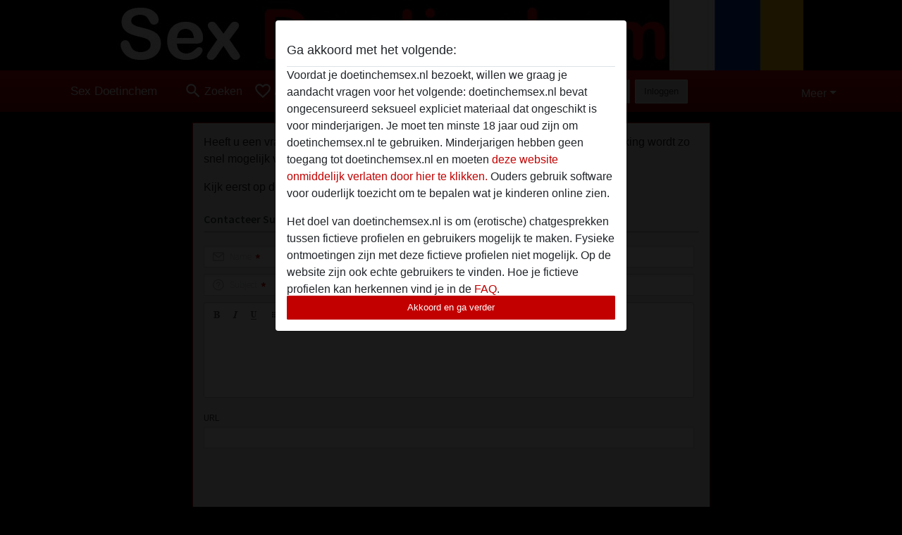

--- FILE ---
content_type: text/html; charset=utf-8
request_url: https://flirtsupport.freshdesk.com/widgets/feedback_widget/new?&widgetType=embedded&searchArea=no&formTitle=Contacteer+Support&submitTitle=Verstuur&submitThanks=Bedankt+voor+uw+feedback.+We+nemen+zo+snel+mogelijk+contact+met+u+op.
body_size: 6093
content:
<!DOCTYPE html>
       
        <!--[if lt IE 7]><html class="no-js ie6 dew-dsm-theme " lang="en" dir="ltr" data-date-format="non_us"><![endif]-->       
        <!--[if IE 7]><html class="no-js ie7 dew-dsm-theme " lang="en" dir="ltr" data-date-format="non_us"><![endif]-->       
        <!--[if IE 8]><html class="no-js ie8 dew-dsm-theme " lang="en" dir="ltr" data-date-format="non_us"><![endif]-->       
        <!--[if IE 9]><html class="no-js ie9 dew-dsm-theme " lang="en" dir="ltr" data-date-format="non_us"><![endif]-->       
        <!--[if IE 10]><html class="no-js ie10 dew-dsm-theme " lang="en" dir="ltr" data-date-format="non_us"><![endif]-->       
        <!--[if (gt IE 10)|!(IE)]><!--><html class="no-js  dew-dsm-theme " lang="en" dir="ltr" data-date-format="non_us"><!--<![endif]-->
	<head>
    	<meta charset="utf-8">
		<!-- Always force latest IE rendering engine (even in intranet) & Chrome Frame
		     Remove this if you use the .htaccess -->
		<meta http-equiv="X-UA-Compatible" content="IE=edge,chrome=1">

	  	<title>Flirt Support Widget</title>
	  	<link href='https://fonts.googleapis.com/css?family=Source+Sans+Pro:400,200,600,700' rel='stylesheet' type='text/css'/>
		<link rel="stylesheet" media="screen" href="https://euc-assets4.freshdesk.com/assets/cdn/widget-75949a1daed8ab31aa41b23dc5d4da7ed06a475848c8411abcd9158313a89140.css" />
		<link rel="stylesheet" media="screen" href="https://euc-assets5.freshdesk.com/assets/cdn/ie_hacks-3aa8e31c71a50a03d0528915e1f05b719d486c0d4e665283f6743e9f2a092699.css" />
		<script>
//<![CDATA[

			var validation_messages = {"required":"This field is required.","remote":"Please fix this field.","email":"Please enter a valid email address.","url":"Please enter a valid URL.","date":"Please enter a valid date.","dateISO":"Please enter a valid date ( ISO ).","number":"Please enter a valid number.","digits":"Please enter only digits.","creditcard":"Please enter a valid credit card number.","equalTo":"Please enter the same value again.","two_decimal_place_warning":"Value cannot have more than 2 decimal digits","select2_minimum_limit":"Please type %{char_count} or more letters","select2_maximum_limit":"You can only select %{limit} %{container}","maxlength":"Please enter no more than {0} characters.","minlength":"Please enter at least {0} characters.","rangelength":"Please enter a value between {0} and {1} characters long.","range":"Please enter a value between {0} and {1}.","max":"Please enter a value less than or equal to {0}.","min":"Please enter a value greater than or equal to {0}.","select2_maximum_limit_jq":"You can only select {0} {1}","facebook_limit_exceed":"Your Facebook reply was over 8000 characters. You'll have to be more clever.","messenger_limit_exceeded":"Oops! You have exceeded Messenger Platform's character limit. Please modify your response.","not_equal_to":"This element should not be equal to","email_address_invalid":"One or more email addresses are invalid.","twitter_limit_exceed":"Oops! You have exceeded Twitter's character limit. You'll have to modify your response.","password_does_not_match":"The passwords don't match. Please try again.","valid_hours":"Please enter a valid hours.","reply_limit_exceed":"Your reply was over 2000 characters. You'll have to be more clever.","url_format":"Invalid URL format","url_without_slash":"Please enter a valid URL without '/'","link_back_url":"Please enter a valid linkback URL","requester_validation":"Please enter a valid requester details or <a href=\"#\" id=\"add_requester_btn_proxy\">add new requester.</a>","agent_validation":"Please enter valid agent details","email_or_phone":"Please enter a Email or Phone Number","upload_mb_limit":"Upload exceeds the available 15MB limit","invalid_image":"Invalid image format","atleast_one_role":"At least one role is required for the agent","invalid_time":"Invalid time.","remote_fail":"Remote validation failed","trim_spaces":"Auto trim of leading & trailing whitespace","hex_color_invalid":"Please enter a valid hex color value.","name_duplication":"The name already exists.","invalid_value":"Invalid value","invalid_regex":"Invalid Regular Expression","same_folder":"Cannot move to the same folder.","maxlength_255":"Please enter less than 255 characters","decimal_digit_valid":"Value cannot have more than 2 decimal digits","atleast_one_field":"Please fill at least {0} of these fields.","atleast_one_portal":"Select atleast one portal.","custom_header":"Please type custom header in the format -  header : value","same_password":"Should be same as Password","select2_no_match":"No matching %{container} found","integration_no_match":"no matching data...","time":"Please enter a valid time","valid_contact":"Please add a valid contact","field_invalid":"This field is invalid","select_atleast_one":"Select at least one option.","ember_method_name_reserved":"This name is reserved and cannot be used. Please choose a different name."}
			var attachment_size = 20;

//]]>
</script>		<script src="https://euc-assets2.freshdesk.com/assets/cdn/fdwidget-aa5e83d012ee0d82d8b2cc675b15c699808b950c6933f083d650003ab4a79d13.js"></script>
		<script src="https://euc-assets5.freshdesk.com/assets/cdn/pattern-e0d4d7e608b32bb04c4e7a6a0631d86c2687f1486f6a69a025aa80668a96bb5d.js"></script>
		<script src="https://euc-assets3.freshdesk.com/assets/cdn/redactor-642f8cbfacb4c2762350a557838bbfaadec878d0d24e9a0d8dfe90b2533f0e5d.js"></script>
		<script src="https://euc-assets7.freshdesk.com/assets/cdn/i18n/en-f33e409637334862654f6498b7251064c9690b0d9481d49a1b8081da7e563f03.js"></script>

		<script>
//<![CDATA[

				jQuery.extend(jQuery.validator.messages, validation_messages );

//]]>
</script>		<!--[if IE]><script src="https://euc-assets1.freshdesk.com/assets/cdn/excanvas-13698bd32f2295ce92749b43970b0fefc4608341008f3d15b8b3ff97305121fa.js"></script><![endif]-->

	  	
		<script type="text/javascript">
			var $J = jQuery.noConflict();
				I18n.defaultLocale = "en";
				I18n.locale = "en";
		</script>
		
	</head>
    <body data-lang="en">
    	<div class="feedback-wrapper">
	    	<div class="modal modal-widget" id="feedback-widget-container">
				
  <link rel="stylesheet" media="screen" href="https://euc-assets4.freshdesk.com/assets/cdn/responsive_widget-c47eb34a28b86163a23950e777586264bec174454a01d176a05ce622ed99950b.css" />
<input type="hidden" name="widgetType" id="widgetType" value= "embedded" />
<input type="hidden" name="searchInputFrom" id="searchInputFrom" autocomplete="off" />
<div class="modal-header feedback-header modal-body-change">
  <div class="modal-header-bg">
    <h3 class="ellipsis lead pull-left form-title" title="Contacteer Support">Contacteer Support</h3>

  </div>  
</div>
<div class="modal-body feedback-body modal-body-change">
  <form class="form form-widget" id="fd_feedback_widget" enctype="multipart/form-data" action="/widgets/feedback_widget?formTitle=Contacteer+Support&amp;submit_message=Bedankt+voor+uw+feedback.+We+nemen+zo+snel+mogelijk+contact+met+u+op.&amp;widgetType=embedded" accept-charset="UTF-8" method="post"><input name="utf8" type="hidden" value="&#x2713;" autocomplete="off" /><input type="hidden" name="authenticity_token" value="ZXe2OMDwsECZe7HLjOq0vQuK99kDlOyacCZdUKb5ThdjHsd4/U11BKmXaZnpas1fGKI9eg4WwXHALOXUPomxHA==" autocomplete="off" />
    <div class="errorExplanation hide" id="errorExplanation">
      <h2>1 error prohibited this ticket from being saved</h2>
      <p>There were problems with the following fields:</p>
      <ul>
        <li id="feedback_widget_error"></li>
      </ul>
    </div>
	  	<div class="form-placeholder">
		  			<div class="control-group default_requester">
		  				 <label class=" required control-label requester-label " for="helpdesk_ticket_email">Name</label>
            <div class="controls   ">
              <div class="row-fluid">
	<input placeholder="" class="span12 email required" data-remote="true" data-remote-triggers="focusout" type="email" name="helpdesk_ticket[email]" id="helpdesk_ticket_email" />
		
	<div id="name_field" class="default_name_field hide">
		<input class="text span12 name_field" placeholder="Your Name" 
			name="helpdesk_ticket[name]" type="text" data-user-name=""/>
	</div>
</div>

<script nonce="zAAwHHAuL0Pssb590crtkg==">
//<![CDATA[

  	(function($){
			$(document).ready(function(){
			  $("#helpdesk_ticket_email").focusout(function(){
			    var ticket_email = $("#helpdesk_ticket_email").val().trim().toLowerCase();
          var current_user_email = "";
          var $nameField = $("#name_field");
			    (ticket_email === current_user_email || !ticket_email.isValidEmail()) ? $nameField.hide() : $nameField.slideDown();
			  });
			});
		})(jQuery);

//]]>
</script>
            </div> 
		  			</div>
		  			<div class="control-group default_subject">
		  				 <label class=" required control-label subject-label " for="helpdesk_ticket_subject">Subject</label>
            <div class="controls   ">
              <input class=" required text span12" placeholder="" type="text" name="helpdesk_ticket[subject]" id="helpdesk_ticket_subject" />
            </div> 
		  			</div>
		  			<div class="control-group default_description">
		  				 <label class=" required control-label description-label " for="helpdesk_ticket_description">Description</label>
            <div class="controls   ">
               <textarea class=" required_redactor html_paragraph span12" rows="6" placeholder="" name="helpdesk_ticket[ticket_body_attributes][description_html]" id="helpdesk_ticket_ticket_body_attributes_description_html">
</textarea>   
            </div> 
		  			</div>
		  	<input value="9" autocomplete="off" type="hidden" name="helpdesk_ticket[source]" id="helpdesk_ticket_source" />
	  	</div>
  	<div class="form-portal">
			<div class="control-group custom_text ">
    		 <label class="  control-label cf_url_1856214-label " for="helpdesk_ticket_cf_url_1856214">URL</label>
            <div class="controls   ">
              <input class="  text span12" placeholder="" type="text" name="helpdesk_ticket[custom_field][cf_url_1856214]" id="helpdesk_ticket_custom_field_cf_url_1856214" />
            </div> 
    	</div>

</div>
  <div class="control-group">
    <div class="controls recaptcha-control">
      <div id="captcha_wrap">
          <iframe src="/support/recaptcha#6LdvejUUAAAAAEn6wjOFcPVRyQr4KtAJ03ltA1SQ"
            class="recaptcha-frame"
            id="recaptcha-frame"
            height="100px"
            width="320px">
          </iframe>
        <div class="recaptcha-error-message hide" id="helpdesk_ticket_captcha-error">
          CAPTCHA verification is required.
        </div>
      </div>
    </div>
  </div>
</div>
<div class="modal-footer feedback-footer modal-body-change">
  <div class="row-fluid">
    <div class="span6">
      <div class="copyright">
          <a target="_blank" href="https://www.freshworks.com/freshdesk">Help Desk Software</a>
          by Freshdesk
          <div class="fw-privacy-policy">
            <a target="_blank" href="https://www.freshworks.com/privacy">Privacy Policy</a>
          </div> 
      </div>
    </div>
    <input type="hidden" id="submit_message" value="Bedankt voor uw feedback. We nemen zo snel mogelijk contact met u op." />
    <input type="hidden" name="retainParams" id="retainParams" value= "{&quot;widgetType&quot;:&quot;embedded&quot;,&quot;searchArea&quot;:&quot;no&quot;,&quot;formTitle&quot;:&quot;Contacteer Support&quot;,&quot;submitTitle&quot;:&quot;Verstuur&quot;,&quot;submitThanks&quot;:&quot;Bedankt voor uw feedback. We nemen zo snel mogelijk contact met u op.&quot;}" />
    <div class="span6 omega">
      <input type="submit" name="commit" value="Verstuur" id="helpdesk_ticket_submit" class="btn btn-primary omega" data-loading-text="Submitting.." data-disable-with="Verstuur" />
      <input type="hidden" name="meta[user_agent]" id="meta_user_agent" value="Mozilla/5.0 (Macintosh; Intel Mac OS X 10_15_7) AppleWebKit/537.36 (KHTML, like Gecko) Chrome/131.0.0.0 Safari/537.36; ClaudeBot/1.0; +claudebot@anthropic.com)" autocomplete="off" />
      <input type="hidden" name="meta[enterprise_enabled]" id="meta_enterprise_enabled" value="false" autocomplete="off" />      <input type="hidden" name="meta[referrer]" id="meta_referrer" value="https://doetinchemsex.nl/contact" autocomplete="off" />
    </div>
  </div>
</div>
</form>

<iframe id="freshwidget-submit-frame" name="freshwidget-submit-frame"
	src="about:blank" frameborder="0" scrolling="auto"
	allowTransparency="true" style="position:absolute; visibility:hidden; width:0px; height:0px;">
</iframe>
<script>
//<![CDATA[

  jQuery('.modal-body').scroll(function() {
		if(this.scrollTop > 8){
			jQuery(this).parent().addClass("modal-scroll");
		}else{
			jQuery(this).parent().removeClass("modal-scroll");
		}
	});

	jQuery(".description-label").on("click", function(){
		jQuery(".redactor_editor").focus();
	});

	jQuery(document).ready(function () {
		var disabled_options = [];
		var disabled_custom_options = [];
  for(var i = 0; i < disabled_options.length; i++)
		{
			var key = disabled_options[i];
			if(key == "requester"){
				jQuery("#helpdesk_ticket_email").attr("readonly","readonly");
			}
			else if(key == "name"){
				jQuery("input[name='helpdesk_ticket[name]']").attr("readonly","readonly");
			}
			else if(jQuery("#helpdesk_ticket_"+key)){
				jQuery("#helpdesk_ticket_"+key).attr("readonly","readonly");
			}
		}
		for(var i = 0; i < disabled_custom_options.length; i++){
			var key = disabled_custom_options[i];
			if(jQuery("#helpdesk_ticket_custom_field_"+key)){
						jQuery("#helpdesk_ticket_custom_field_"+key).attr("readonly","readonly");
			}
		}

		var prepopulate_name = ""

		if(prepopulate_name){
			jQuery("#helpdesk_ticket_email").trigger('focusout');
		}

		var embeddedWidget = jQuery("#widgetType").val();
		if(embeddedWidget == "embedded") {
			jQuery("#feedback-widget-container").removeClass("modal modal-widget");
			jQuery(".feedback-wrapper").addClass("embedded-wrapper");
			jQuery(".modal-body").addClass("embedded-body");
			jQuery(".modal-panel").addClass("embedded-panel");
			jQuery(".modal-footer").addClass("embedded-footer");
			jQuery(".suggest-search").addClass("embedded-search-input");
      jQuery('.embedded-hightlight').css({'width':(jQuery('.form-title').width()+'px')})
		}
    // popup auto focus
    if(embeddedWidget === "popup"){
      jQuery("#helpdesk_ticket_email").focus();
    }

    jQuery(".dynamic_sections")
      .on("change", function(e){
        var id;
        var $el = jQuery(this);
        var selected = $el.find(':selected');
        if (selected.length > 0){
          id = selected.data().id;
        }
        var nextElements = $el.closest('div.control-group').nextAll();
        construct_section_elements(this, id, nextElements)
    });

    jQuery(window).on("load .dynamic_sections", function(e){
      var id;
      var section_fields = jQuery(document).find('.dynamic_sections');
      section_fields.each(jQuery.proxy(function(index, data){
        var selected = jQuery(data).parent().find(':selected');
        if (selected.length > 0){
          id = selected.data().id;
        }
        var nextElements =jQuery(data).closest('div.control-group').nextAll();
        construct_section_elements(data, id, nextElements)
      }, this));
    });

    function construct_section_elements(data, id, nextElements) {
      var fieldId = data.id;
      nextElements.each(jQuery.proxy(function(index, dataItem){
        if (jQuery(dataItem).hasClass('ticket_section'))
          dataItem.remove();
        else
          return false;
      }, this));
      var picklistElementSelector = '.'+fieldId+'_picklist_section_'+id;
      var element = jQuery(picklistElementSelector).parent();
      if(element.length != 0) {
        jQuery(jQuery(picklistElementSelector).val()
              .replace(new RegExp('&lt', 'g'), '<')
              .replace(new RegExp('&gt', 'g'), '>'))
            .insertAfter(jQuery("#"+data.id).parents('.control-group'));
      }
    }

    jQuery("#helpdesk_ticket_email").focusout(function(){
      var ticket_email = jQuery("#helpdesk_ticket_email").val();
      
      jQuery.ajax({ 
        type: 'POST',
        datatype: 'json',
        data: { email: ticket_email}, 
        url: "/helpdesk/commons/user_companies",
        success: function(data){
        	if(data != false){
	          jQuery('#helpdesk_ticket_company_id').empty();
	          for(var i=0; i<data.length; i++){ 
	            jQuery("<option/>").val(data[i][1]).html(data[i][0]).appendTo(jQuery("#helpdesk_ticket_company_id"));
	          }
	          jQuery('#helpdesk_ticket_company_id').val('').change();
	          jQuery('.default_company .company_div').removeClass('company_div');
	          jQuery('.default_company').children('label').removeClass('company_label');
	          jQuery(".form-portal").prepend(jQuery('.default_company'));
	          jQuery('#helpdesk_ticket_company_id').removeAttr("disabled");
	          jQuery('.default_company').show();
	        }else{
						jQuery('#helpdesk_ticket_company_id').attr("disabled", true);
            jQuery('.default_company').slideUp();
          }
        }
      });
    });


    jQuery.validator.addMethod("customEmail", function(value, element) {
      return this.optional( element ) || /^(([^<>()\[\]\\.,;:\s@"]+(\.[^<>()\[\]\\.,;:\s@"]+)*)|(".+"))@((\[[0-9]{1,3}\.[0-9]{1,3}\.[0-9]{1,3}\.[0-9]{1,3}])|(([a-zA-Z\-0-9]+\.)+[a-zA-Z]{2,}))$/.test( value );
    }, jQuery.validator.messages["email"]);

    jQuery('#helpdesk_ticket_email').rules('add', {
      customEmail: true
    });

    jQuery('.feedback-footer [type=submit]').click(function(event) {
      event.preventDefault();
      var _form = jQuery('#fd_feedback_widget');
        _form.submit();
    });

    });
  
//]]>
</script>
			</div>
		</div>
    </body>
</html>


--- FILE ---
content_type: text/css
request_url: https://euc-assets5.freshdesk.com/assets/cdn/ie_hacks-3aa8e31c71a50a03d0528915e1f05b719d486c0d4e665283f6743e9f2a092699.css
body_size: 2362
content:
html.ie6,html.ie7,html.ie8{height:100%;overflow-y:scroll}.ie .conversation_thread .botm-space{margin-bottom:15px}.ie .show-fields .field-label{font-weight:bold}.ie6 .wrapper,.ie7 .wrapper{width:980px}.ie6 #inner .leftcontent,.ie7 #inner .leftcontent{border-right:0px}.ie6 .vertical-align i,.ie7 .vertical-align i{display:inline-block;height:100%}.ie6 .search-content .searchicon,.ie7 .search-content .searchicon{top:45px}.ie6 .typed,.ie7 .typed{top:48px !important}.ie6 ul.header-tabs li.active a,.ie6 ul.header-tabs li.active a:hover,.ie7 ul.header-tabs li.active a,.ie7 ul.header-tabs li.active a:hover{top:1px;padding-top:7px}.ie6 input,.ie6 button,.ie7 input,.ie7 button{overflow:visible}.ie6 input.text,.ie7 input.text{overflow-x:hidden}.ie6 ul.summary,.ie7 ul.summary{border-color:#ececec}.ie6 ul.icon_grid li a div,.ie7 ul.icon_grid li a div{font-weight:bold}.ie6 ul.ui-form li.inline-field,.ie7 ul.ui-form li.inline-field{width:96%}.ie6 .reminders ul li,.ie6 .reminders-ticket ul li,.ie7 .reminders ul li,.ie7 .reminders-ticket ul li{display:inline-block}.ie6 .uniForm,.ie6 .uniForm fieldset,.ie6 .uniForm .ctrlHolder,.ie6 .uniForm .formHint,.ie6 .uniForm .buttonHolder,.ie6 .uniForm .ctrlHolder ul,.ie7 .uniForm,.ie7 .uniForm fieldset,.ie7 .uniForm .ctrlHolder,.ie7 .uniForm .formHint,.ie7 .uniForm .buttonHolder,.ie7 .uniForm .ctrlHolder ul{zoom:1}.ie6 .uniForm .textInput,.ie6 .uniForm .fileUpload,.ie6 .uniForm .selectInput,.ie6 .uniForm select,.ie7 .uniForm .textInput,.ie7 .uniForm .fileUpload,.ie7 .uniForm .selectInput,.ie7 .uniForm select{height:24px}.ie6 .ui-form .attachment_list li,.ie7 .ui-form .attachment_list li{width:200px;border:0px}.ie6 .ui-form .attachment_list li .delete,.ie7 .ui-form .attachment_list li .delete{display:block}.ie6 input.search,.ie7 input.search{height:28px}.ie6 div.description,.ie7 div.description{margin-top:0px;margin-bottom:0px;padding-top:0px;padding-bottom:0px}.ie6 div.description .details,.ie7 div.description .details{padding:0px}.ie6 .rtCnt .rtDetails h3.title,.ie7 .rtCnt .rtDetails h3.title{margin-top:14px;padding-bottom:0px}.ie6 .placeholder-list dl dt a,.ie7 .placeholder-list dl dt a{width:180px}.ie6 .auto-expand,.ie7 .auto-expand{overflow-x:hidden}.ie6 .search_bar,.ie7 .search_bar{width:220px}.ie6 .uiButton,.ie7 .uiButton{padding:4px 8px;font-size:11px}.ie6 a.uiButton,.ie6 a.uiButton:visited,.ie7 a.uiButton,.ie7 a.uiButton:visited{padding-top:5px;padding-bottom:6px;font-size:11px}.ie6 .ui-login .ui-form,.ie6 .ui-signup .ui-form,.ie7 .ui-login .ui-form,.ie7 .ui-signup .ui-form{-moz-box-shadow:0 1px 6px #cfcfcf;-webkit-box-shadow:0 1px 6px #cfcfcf;box-shadow:0 1px 6px #cfcfcf}.ie6 .dialog-panel,.ie6 .due-date-dialog,.ie7 .dialog-panel,.ie7 .due-date-dialog{-moz-box-shadow:#9f9f9f 0 2px 4px;-webkit-box-shadow:#9f9f9f 0 2px 4px;box-shadow:#9f9f9f 0 2px 4px}.ie6 .due-date-dialog,.ie7 .due-date-dialog{margin-left:0px;top:-8px}.ie6 .ui-form .conditionset fieldset div.s_email div input.text,.ie6 .ui-form .conditionset fieldset div.s_email div textarea.paragraph,.ie7 .ui-form .conditionset fieldset div.s_email div input.text,.ie7 .ui-form .conditionset fieldset div.s_email div textarea.paragraph{width:550px}.ie6 .ui-widget-container,.ie7 .ui-widget-container{-moz-box-shadow:#afafaf -3px 5px 10px;-webkit-box-shadow:#afafaf -3px 5px 10px;box-shadow:#afafaf -3px 5px 10px}.ie6 .fd-menu,.ie7 .fd-menu{z-index:999999}.ie6 .content .controls .control-left .source-badge-wrap .source,.ie7 .content .controls .control-left .source-badge-wrap .source{display:block}.ie6 .ie8plusonly,.ie7 .ie8plusonly,.ie8 .ie8plusonly{display:none}.ie6 .fd-menu,.ie7 .fd-menu,.ie8 .fd-menu{border:1px solid #afafaf}.ie6 .fd-menu a:hover,.ie7 .fd-menu a:hover,.ie8 .fd-menu a:hover{background:#5469f9}.ie6 .reply-flip .flip-back,.ie6 .view-flip .flip-back,.ie7 .reply-flip .flip-back,.ie7 .view-flip .flip-back,.ie8 .reply-flip .flip-back,.ie8 .view-flip .flip-back{display:none}.ie6 .reply-flip:hover .flip-back,.ie6 .view-flip:hover .flip-back,.ie7 .reply-flip:hover .flip-back,.ie7 .view-flip:hover .flip-back,.ie8 .reply-flip:hover .flip-back,.ie8 .view-flip:hover .flip-back{display:block}.ie6 .modal.in,.ie7 .modal.in,.ie8 .modal.in{left:50%}.ie6 .modal.in .modal-header .close,.ie7 .modal.in .modal-header .close,.ie8 .modal.in .modal-header .close{right:auto;left:-29px}.ie8 .search-content .searchicon,.ie9 .search-content .searchicon{top:28px}.ie8 .typed,.ie9 .typed{top:31px !important}.ie6 .ticket-leftcol .leftFilter .item,.ie7 .ticket-leftcol .leftFilter .item,.ie8 .ticket-leftcol .leftFilter .item,.ie9 .ticket-leftcol .leftFilter .item{padding:0}.ie6 .tickets .subject_style,.ie6 .tickets-expanded .subject_style,.ie7 .tickets .subject_style,.ie7 .tickets-expanded .subject_style,.ie8 .tickets .subject_style,.ie8 .tickets-expanded .subject_style,.ie9 .tickets .subject_style,.ie9 .tickets-expanded .subject_style{font-family:"System" !important;text-transform:uppercase;letter-spacing:0em !important;font-weight:bold}.ie6 .fd-ajaxmenu,.ie7 .fd-ajaxmenu,.ie8 .fd-ajaxmenu,.ie9 .fd-ajaxmenu{border:solid 1px #DDD}.ie6 #tickets-expanded tr td.priority-high,.ie6 #tickets-expanded tr td.priority-medium,.ie6 #tickets-expanded tr td.priority-low,.ie6 #tickets-expanded tr td.priority-urgent,.ie6 #tickets-expanded tr.active td.priority-high,.ie6 #tickets-expanded tr.active td.priority-medium,.ie6 #tickets-expanded tr.active td.priority-low,.ie6 #tickets-expanded tr.active td.priority-urgent,.ie6 #tickets-expanded tr:hover td.priority-high,.ie6 #tickets-expanded tr:hover td.priority-medium,.ie6 #tickets-expanded tr:hover td.priority-low,.ie6 #tickets-expanded tr:hover td.priority-urgent,.ie7 #tickets-expanded tr td.priority-high,.ie7 #tickets-expanded tr td.priority-medium,.ie7 #tickets-expanded tr td.priority-low,.ie7 #tickets-expanded tr td.priority-urgent,.ie7 #tickets-expanded tr.active td.priority-high,.ie7 #tickets-expanded tr.active td.priority-medium,.ie7 #tickets-expanded tr.active td.priority-low,.ie7 #tickets-expanded tr.active td.priority-urgent,.ie7 #tickets-expanded tr:hover td.priority-high,.ie7 #tickets-expanded tr:hover td.priority-medium,.ie7 #tickets-expanded tr:hover td.priority-low,.ie7 #tickets-expanded tr:hover td.priority-urgent,.ie8 #tickets-expanded tr td.priority-high,.ie8 #tickets-expanded tr td.priority-medium,.ie8 #tickets-expanded tr td.priority-low,.ie8 #tickets-expanded tr td.priority-urgent,.ie8 #tickets-expanded tr.active td.priority-high,.ie8 #tickets-expanded tr.active td.priority-medium,.ie8 #tickets-expanded tr.active td.priority-low,.ie8 #tickets-expanded tr.active td.priority-urgent,.ie8 #tickets-expanded tr:hover td.priority-high,.ie8 #tickets-expanded tr:hover td.priority-medium,.ie8 #tickets-expanded tr:hover td.priority-low,.ie8 #tickets-expanded tr:hover td.priority-urgent,.ie9 #tickets-expanded tr td.priority-high,.ie9 #tickets-expanded tr td.priority-medium,.ie9 #tickets-expanded tr td.priority-low,.ie9 #tickets-expanded tr td.priority-urgent,.ie9 #tickets-expanded tr.active td.priority-high,.ie9 #tickets-expanded tr.active td.priority-medium,.ie9 #tickets-expanded tr.active td.priority-low,.ie9 #tickets-expanded tr.active td.priority-urgent,.ie9 #tickets-expanded tr:hover td.priority-high,.ie9 #tickets-expanded tr:hover td.priority-medium,.ie9 #tickets-expanded tr:hover td.priority-low,.ie9 #tickets-expanded tr:hover td.priority-urgent{filter:none}.ie6 #tickets-expanded tr.ticket-status-4 td.priority-high,.ie6 #tickets-expanded tr.ticket-status-4 td.priority-medium,.ie6 #tickets-expanded tr.ticket-status-4 td.priority-low,.ie6 #tickets-expanded tr.ticket-status-4 td.priority-urgent,.ie6 #tickets-expanded tr.ticket-status-5 td.priority-high,.ie6 #tickets-expanded tr.ticket-status-5 td.priority-medium,.ie6 #tickets-expanded tr.ticket-status-5 td.priority-low,.ie6 #tickets-expanded tr.ticket-status-5 td.priority-urgent,.ie6 #tickets-expanded tr.active.ticket-status-4 td.priority-high,.ie6 #tickets-expanded tr.active.ticket-status-4 td.priority-medium,.ie6 #tickets-expanded tr.active.ticket-status-4 td.priority-low,.ie6 #tickets-expanded tr.active.ticket-status-4 td.priority-urgent,.ie6 #tickets-expanded tr.active.ticket-status-5 td.priority-high,.ie6 #tickets-expanded tr.active.ticket-status-5 td.priority-medium,.ie6 #tickets-expanded tr.active.ticket-status-5 td.priority-low,.ie6 #tickets-expanded tr.active.ticket-status-5 td.priority-urgent,.ie6 #tickets-expanded tr:hover.ticket-status-4 td.priority-high,.ie6 #tickets-expanded tr:hover.ticket-status-4 td.priority-medium,.ie6 #tickets-expanded tr:hover.ticket-status-4 td.priority-low,.ie6 #tickets-expanded tr:hover.ticket-status-4 td.priority-urgent,.ie6 #tickets-expanded tr:hover.ticket-status-5 td.priority-high,.ie6 #tickets-expanded tr:hover.ticket-status-5 td.priority-medium,.ie6 #tickets-expanded tr:hover.ticket-status-5 td.priority-low,.ie6 #tickets-expanded tr:hover.ticket-status-5 td.priority-urgent,.ie7 #tickets-expanded tr.ticket-status-4 td.priority-high,.ie7 #tickets-expanded tr.ticket-status-4 td.priority-medium,.ie7 #tickets-expanded tr.ticket-status-4 td.priority-low,.ie7 #tickets-expanded tr.ticket-status-4 td.priority-urgent,.ie7 #tickets-expanded tr.ticket-status-5 td.priority-high,.ie7 #tickets-expanded tr.ticket-status-5 td.priority-medium,.ie7 #tickets-expanded tr.ticket-status-5 td.priority-low,.ie7 #tickets-expanded tr.ticket-status-5 td.priority-urgent,.ie7 #tickets-expanded tr.active.ticket-status-4 td.priority-high,.ie7 #tickets-expanded tr.active.ticket-status-4 td.priority-medium,.ie7 #tickets-expanded tr.active.ticket-status-4 td.priority-low,.ie7 #tickets-expanded tr.active.ticket-status-4 td.priority-urgent,.ie7 #tickets-expanded tr.active.ticket-status-5 td.priority-high,.ie7 #tickets-expanded tr.active.ticket-status-5 td.priority-medium,.ie7 #tickets-expanded tr.active.ticket-status-5 td.priority-low,.ie7 #tickets-expanded tr.active.ticket-status-5 td.priority-urgent,.ie7 #tickets-expanded tr:hover.ticket-status-4 td.priority-high,.ie7 #tickets-expanded tr:hover.ticket-status-4 td.priority-medium,.ie7 #tickets-expanded tr:hover.ticket-status-4 td.priority-low,.ie7 #tickets-expanded tr:hover.ticket-status-4 td.priority-urgent,.ie7 #tickets-expanded tr:hover.ticket-status-5 td.priority-high,.ie7 #tickets-expanded tr:hover.ticket-status-5 td.priority-medium,.ie7 #tickets-expanded tr:hover.ticket-status-5 td.priority-low,.ie7 #tickets-expanded tr:hover.ticket-status-5 td.priority-urgent,.ie8 #tickets-expanded tr.ticket-status-4 td.priority-high,.ie8 #tickets-expanded tr.ticket-status-4 td.priority-medium,.ie8 #tickets-expanded tr.ticket-status-4 td.priority-low,.ie8 #tickets-expanded tr.ticket-status-4 td.priority-urgent,.ie8 #tickets-expanded tr.ticket-status-5 td.priority-high,.ie8 #tickets-expanded tr.ticket-status-5 td.priority-medium,.ie8 #tickets-expanded tr.ticket-status-5 td.priority-low,.ie8 #tickets-expanded tr.ticket-status-5 td.priority-urgent,.ie8 #tickets-expanded tr.active.ticket-status-4 td.priority-high,.ie8 #tickets-expanded tr.active.ticket-status-4 td.priority-medium,.ie8 #tickets-expanded tr.active.ticket-status-4 td.priority-low,.ie8 #tickets-expanded tr.active.ticket-status-4 td.priority-urgent,.ie8 #tickets-expanded tr.active.ticket-status-5 td.priority-high,.ie8 #tickets-expanded tr.active.ticket-status-5 td.priority-medium,.ie8 #tickets-expanded tr.active.ticket-status-5 td.priority-low,.ie8 #tickets-expanded tr.active.ticket-status-5 td.priority-urgent,.ie8 #tickets-expanded tr:hover.ticket-status-4 td.priority-high,.ie8 #tickets-expanded tr:hover.ticket-status-4 td.priority-medium,.ie8 #tickets-expanded tr:hover.ticket-status-4 td.priority-low,.ie8 #tickets-expanded tr:hover.ticket-status-4 td.priority-urgent,.ie8 #tickets-expanded tr:hover.ticket-status-5 td.priority-high,.ie8 #tickets-expanded tr:hover.ticket-status-5 td.priority-medium,.ie8 #tickets-expanded tr:hover.ticket-status-5 td.priority-low,.ie8 #tickets-expanded tr:hover.ticket-status-5 td.priority-urgent,.ie9 #tickets-expanded tr.ticket-status-4 td.priority-high,.ie9 #tickets-expanded tr.ticket-status-4 td.priority-medium,.ie9 #tickets-expanded tr.ticket-status-4 td.priority-low,.ie9 #tickets-expanded tr.ticket-status-4 td.priority-urgent,.ie9 #tickets-expanded tr.ticket-status-5 td.priority-high,.ie9 #tickets-expanded tr.ticket-status-5 td.priority-medium,.ie9 #tickets-expanded tr.ticket-status-5 td.priority-low,.ie9 #tickets-expanded tr.ticket-status-5 td.priority-urgent,.ie9 #tickets-expanded tr.active.ticket-status-4 td.priority-high,.ie9 #tickets-expanded tr.active.ticket-status-4 td.priority-medium,.ie9 #tickets-expanded tr.active.ticket-status-4 td.priority-low,.ie9 #tickets-expanded tr.active.ticket-status-4 td.priority-urgent,.ie9 #tickets-expanded tr.active.ticket-status-5 td.priority-high,.ie9 #tickets-expanded tr.active.ticket-status-5 td.priority-medium,.ie9 #tickets-expanded tr.active.ticket-status-5 td.priority-low,.ie9 #tickets-expanded tr.active.ticket-status-5 td.priority-urgent,.ie9 #tickets-expanded tr:hover.ticket-status-4 td.priority-high,.ie9 #tickets-expanded tr:hover.ticket-status-4 td.priority-medium,.ie9 #tickets-expanded tr:hover.ticket-status-4 td.priority-low,.ie9 #tickets-expanded tr:hover.ticket-status-4 td.priority-urgent,.ie9 #tickets-expanded tr:hover.ticket-status-5 td.priority-high,.ie9 #tickets-expanded tr:hover.ticket-status-5 td.priority-medium,.ie9 #tickets-expanded tr:hover.ticket-status-5 td.priority-low,.ie9 #tickets-expanded tr:hover.ticket-status-5 td.priority-urgent{filter:none}.ie6 .modal-header .close,.ie7 .modal-header .close,.ie8 .modal-header .close,.ie9 .modal-header .close{background-color:#5e5e5e}.ie6 .ticket_details .btn-toolbar,.ie7 .ticket_details .btn-toolbar,.ie8 .ticket_details .btn-toolbar,.ie9 .ticket_details .btn-toolbar{padding:5px}.ie6 .nav_search div.search_bar input,.ie7 .nav_search div.search_bar input,.ie8 .nav_search div.search_bar input,.ie9 .nav_search div.search_bar input,.ie10 .nav_search div.search_bar input{padding-top:8px}.ie6 ul.header-tabs li,.ie7 ul.header-tabs li,.ie8 ul.header-tabs li,.ie9 ul.header-tabs li,.ie10 ul.header-tabs li{padding-top:2px}.ie6 .hide-in-ie,.ie7 .hide-in-ie,.ie8 .hide-in-ie,.ie9 .hide-in-ie,.ie10 .hide-in-ie{display:none}.ie6 div.custom-file-upload input[type='file'],.ie7 div.custom-file-upload input[type='file'],.ie8 div.custom-file-upload input[type='file'],.ie9 div.custom-file-upload input[type='file'],.ie10 div.custom-file-upload input[type='file']{font-size:121px}.ie6 .choicelist .radiolabel,.ie7 .choicelist .radiolabel,.ie8 .choicelist .radiolabel,.ie9 .choicelist .radiolabel,.ie10 .choicelist .radiolabel{padding-top:5px}.ie6 #TicketProperties .edit_helpdesk_ticket .checkbox input[type="checkbox"],.ie7 #TicketProperties .edit_helpdesk_ticket .checkbox input[type="checkbox"],.ie8 #TicketProperties .edit_helpdesk_ticket .checkbox input[type="checkbox"],.ie9 #TicketProperties .edit_helpdesk_ticket .checkbox input[type="checkbox"],.ie10 #TicketProperties .edit_helpdesk_ticket .checkbox input[type="checkbox"]{margin-top:-1px;padding-left:0}.ie6 .hidden_upload,.ie7 .hidden_upload,.ie8 .hidden_upload,.ie9 .hidden_upload,.ie10 .hidden_upload{width:250px;margin-top:0}.ie6 .hidden_upload input[type=file],.ie7 .hidden_upload input[type=file],.ie8 .hidden_upload input[type=file],.ie9 .hidden_upload input[type=file],.ie10 .hidden_upload input[type=file]{width:80px;filter:progid:DXImageTransform.Microsoft.Alpha(enabled=false);opacity:1;top:0}.ie6 .hidden_upload div,.ie7 .hidden_upload div,.ie8 .hidden_upload div,.ie9 .hidden_upload div,.ie10 .hidden_upload div{display:none}.ie6 .ticket_details .conversation_thread .post_in_forum.draft_saved,.ie7 .ticket_details .conversation_thread .post_in_forum.draft_saved,.ie8 .ticket_details .conversation_thread .post_in_forum.draft_saved,.ie9 .ticket_details .conversation_thread .post_in_forum.draft_saved,.ie10 .ticket_details .conversation_thread .post_in_forum.draft_saved{margin:10px 5px}.ie6 .ticket_details .clearfix .overflowh,.ie7 .ticket_details .clearfix .overflowh,.ie8 .ticket_details .clearfix .overflowh,.ie9 .ticket_details .clearfix .overflowh,.ie10 .ticket_details .clearfix .overflowh{overflow:visible}.ie6 .conversation_thread .botm-space,.ie7 .conversation_thread .botm-space,.ie8 .conversation_thread .botm-space,.ie9 .conversation_thread .botm-space,.ie10 .conversation_thread .botm-space{margin-bottom:20px}.ie6 .show-fields .field-label,.ie7 .show-fields .field-label,.ie8 .show-fields .field-label,.ie9 .show-fields .field-label,.ie10 .show-fields .field-label{font-weight:bold}.ie6 .ticket_fields .custom-field input[type="checkbox"],.ie7 .ticket_fields .custom-field input[type="checkbox"],.ie8 .ticket_fields .custom-field input[type="checkbox"],.ie9 .ticket_fields .custom-field input[type="checkbox"],.ie10 .ticket_fields .custom-field input[type="checkbox"]{margin-top:-2px;padding-right:5px}
